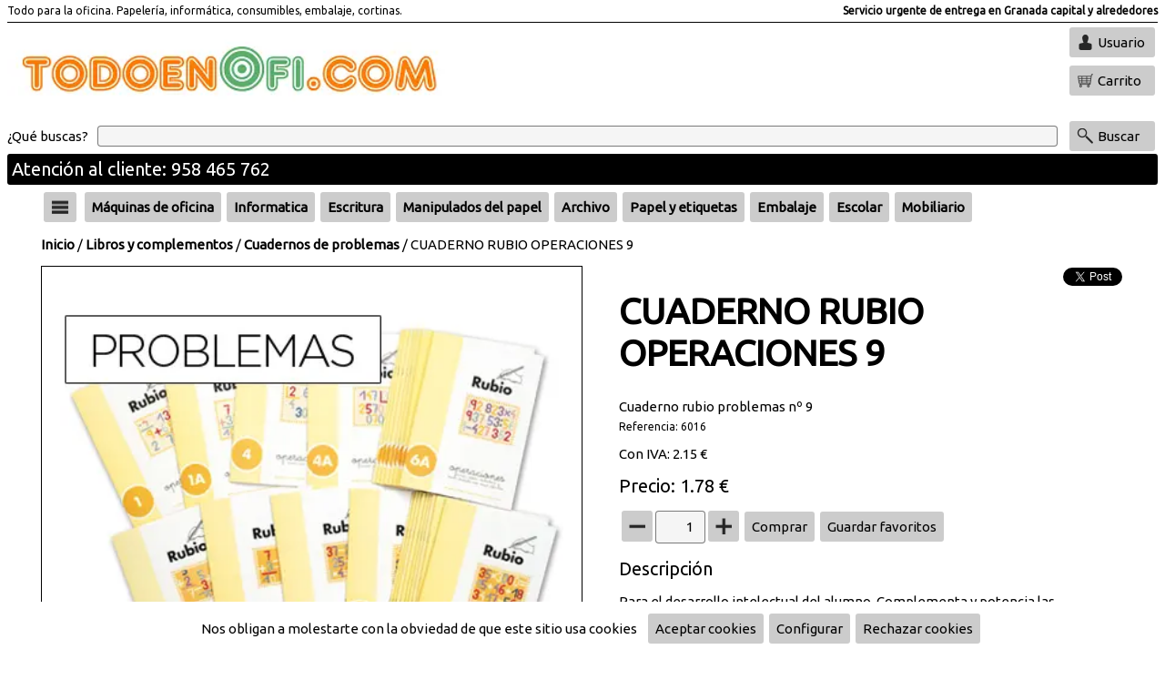

--- FILE ---
content_type: text/html;charset=ISO-8859-1
request_url: https://www.todoenofi.com/articulo/6016-CUADERNO-RUBIO-OPERACIONES-9/
body_size: 10248
content:
<!DOCTYPE html><html lang='es'><head><meta http-equiv='Content-Type' content='text/html; charset=UTF-8' /><meta http-equiv='Content-Language' content='es' /><meta name='distribution' content='global' /><meta name='revisit-after' content='30 days' /><meta name='viewport' content='width=device-width, initial-scale=1.0'><link rel='preconnect' href='https://fonts.gstatic.com' crossorigin><link rel='preload' href='https://fonts.googleapis.com/css2?family=Ubuntu&display=swap' as='style'><link rel='stylesheet' media='print' href='https://fonts.googleapis.com/css2?family=Ubuntu&display=swap' onload="this.onload=null;this.removeAttribute('media');"><noscript><link rel='stylesheet' href='https://fonts.googleapis.com/css2?family=Ubuntu&display=swap'></noscript><link rel='stylesheet' type='text/css' href='/estilos.css'/><link rel='stylesheet' type='text/css' href='/estilos2.css'/><link rel='preconnect' href='https://cdnjs.cloudflare.com' crossorigin><link rel='preload' href='https://cdnjs.cloudflare.com/ajax/libs/font-awesome/6.1.1/css/all.min.css' as='style'><link rel='stylesheet' media='print' href='https://cdnjs.cloudflare.com/ajax/libs/font-awesome/6.1.1/css/all.min.css' onload="this.onload=null;this.removeAttribute('media');"><noscript><link rel='stylesheet' href='https://cdnjs.cloudflare.com/ajax/libs/font-awesome/6.1.1/css/all.min.css'></noscript><link rel='icon' type='image/png' href='/img/36847' /><title>CUADERNO RUBIO OPERACIONES 9 - Todoenofi</title><meta property='og:url' content='https://www.todoenofi.com/articulo/6016-CUADERNO-RUBIO-OPERACIONES-9/' /><meta property='og:type' content='product' /><meta property='og:title' content='CUADERNO RUBIO OPERACIONES 9' /><meta property='og:description' content='Para el desarrollo intelectual del alumno. Complementa y potencia las enseñanzas de los centros educativos.' /><meta name='description' content='Para el desarrollo intelectual del alumno. Complementa y potencia las enseñanzas de los centros educativos.' /><meta property='og:image' content='https://www.todoenofi.com/imga/225416' /><meta property='og:image:type' content='image/webp' /><script type='application/ld+json'>{"@context": "https://schema.org/","@type": "Product","name": "CUADERNO RUBIO OPERACIONES 9","image": ["https://www.todoenofi.com/imga/225416"],"description": "Para el desarrollo intelectual del alumno. Complementa y potencia las enseñanzas de los centros educativos.","offers": {"@type": "Offer","url": "https://www.todoenofi.com/articulo/6016-CUADERNO-RUBIO-OPERACIONES-9/","priceCurrency": "EUR","price": "1.78","availability": "https://schema.org/InStock"}}</script><script>(function(i,s,o,g,r,a,m){i['GoogleAnalyticsObject']=r;i[r]=i[r]||function(){(i[r].q=i[r].q||[]).push(arguments)},i[r].l=1*new Date();a=s.createElement(o),m=s.getElementsByTagName(o)[0];a.async=1;a.src=g;m.parentNode.insertBefore(a,m)})(window,document,'script','//www.google-analytics.com/analytics.js','ga');ga('create', 'UA-172630141-1', 'auto');ga('send', 'pageview');</script></head><body baseUrl='/'><div id='mensajes'></div><div id='dialogoVariable' class='dialogo'><div class='contDialogo'><div class='titulo'>Observaciones</div><textarea id='variable' cols=70 rows=10></textarea><br/><div class='boton' id='comprar'>Comprar</div><div class='boton' id='bCerrar'><i class='fa-sharp fa-solid fa-xmark'></i></div></div></div><div id='mascaraMovil'></div><div id='infoCookie' class='dialogo'><div class='contDialogo'><div class='titulo'>Configurar cookies</div><div class='boton' id='bCerrar'><i class='fa-sharp fa-solid fa-xmark'></i></div><div class='formcheck'><input type='checkbox' id='cookieNecesaria' checked disabled />Cookies necesarias</div><table style='border-spacing:10px;'><tr><td>JSESSIONID</td><td>Duración: Sesión</td><td>Información de sesión</td></tr><tr><td>infoCookie</td><td>Duración: 365 Días</td><td>Aceptación de cookies</td></tr><tr><td>acceso</td><td>Duración: 365 Días</td><td>Aceptación de mensaje de acceso</td></tr><tr><td>idiomaSeleccionado</td><td>Duración: 365 Días</td><td>Selección de idioma</td></tr><tr><td>recordar</td><td>Duración: 60 Días</td><td>Recordar usuario</td></tr><tr><td colspan='3'>Cookies de terceros (google.com) para funcionalidad de reCAPTCHA. Info en <a target='_blank' href='https://developers.google.com/recaptcha/docs/faq#does-recaptcha-use-cookies'>google.com</a></td></tr></table><div class='formcheck'><input type='checkbox' id='cookieAnalitica' checked />Cookies de analítica</div><table style='border-spacing:10px;'><tr><td>Cookies de terceros (google.com) para funcionalidad de analítica. Info en  <a target='_blank' href='https://developers.google.com/analytics/devguides/collection/analyticsjs/cookie-usage?hl=es'>google.com</a></td></tr></table><div class='formcheck'><input type='checkbox' id='cookieSocial' checked />Cookies de redes sociales</div><table style='border-spacing:10px;'><tr><td>Cookies de terceros (twitter.com facebook.com) necesarias para hacer publicaciones en redes sociales.</td></tr></table><br/><a href='#' onclick="var value='';if($('#cookieAnalitica').is(':checked')){value+='1';}else{value+='0';}value+='-';if($('#cookieSocial').is(':checked')){value+='1';}else{value+='0';}setCookie('/','infoCookie', value, 365);$('#mascara').css('display','none');$('#infoCookie').css('display','none');$('#barracookies').css('display','none');"><div class='boton'>Aceptar</div></a></div></div><div id='barracookies'>Nos obligan a molestarte con la obviedad de que este sitio usa cookies&nbsp;&nbsp;&nbsp;<a href='#' onclick="setCookie('/','infoCookie', '1-1', 365);$('#barracookies').css('display','none');"><div class='boton'>Aceptar cookies</div></a><a href='#' onclick='mostrarInfoCookie();'><div class='boton'>Configurar</div></a><a href='#' onclick="setCookie('/','infoCookie', '0-0', 365);$('#barracookies').css('display','none');"><div class='boton'>Rechazar cookies</div></a></div><div id='loginUsuario' class='dialogo nolog'><div class='contDialogo'><div class='titulo'>Usuarios</div><div class='boton' id='bCerrar'><i class='fa-sharp fa-solid fa-xmark'></i></div><form id='flogin' action='.' method='post'><div class='titCampo'>Escribe tu email</div><input type='text' name='email' /><div class='titCampo'>Escribe tu clave</div><input type='password' name='clave' /><div class='formcheck'><input type='checkbox' name='recordar' value='1' />Recuérdame</div><div class='boton enviarForm'>Enviar</div></form><div class='info'>¿Olvidaste tu clave? Pulsa <a href='#' onClick='mostrarRecuperar(); return false;'>aquí</a></div><div class='info'>Si eres un nuevo usuario pulsa <a href='/registro/'>aquí para registrarte</a></div></div></div><div id='recuperarClave' class='dialogo'><div class='contDialogo'><div class='titulo'>Recuperar clave</div><div class='boton' id='bCerrar'><i class='fa-sharp fa-solid fa-xmark'></i></div><form id='frecuperar' action='/recuperar/' method='post' ><div class='titCampo'>Escribe tu email</div><input type='text' name='email' /><div class='boton enviarForm'>Recuperar clave</div></form></div></div><div id='verificarCorreo' class='dialogo'><div class='contDialogo'><div class='titulo'>Correo de verificación</div><div class='boton' id='bCerrar'><i class='fa-sharp fa-solid fa-xmark'></i></div><form id='fverificar' action='/reverificar/' method='post' ><div class='titCampo'>Escribe tu email</div><input type='text' name='email' /><div class='boton enviarForm'>Enviar E-Mail</div></form></div></div><div class='contenido'><div class='fondoCabecera'><div class='cabecera'><div class='nombre'>Todo para la oficina.  Papelería, informática, consumibles, embalaje, cortinas.</div><div class='leyenda2'>Servicio urgente de entrega en Granada capital y alrededores</div><div class='hr' /></div><div class='logo1'><a href='https://www.todoenofi.com'><img src='/img/250863' alt='Logo principal' /></a></div><div class='logo2'></div><div class='botones'><div class='boton' id='bUsuario'>Usuario</div><a href='/carrito/'><div id='carritoOverPC0'><div class='boton' id='bCarrito'>Carrito</div><div id='carritoOverPC1'><div class='tit'>Carrito</div><div id='carCan'>0</div><div id='carPre'>0</div></div></div></a></div><div class='busqueda'><form id='fbuscar' action='/' method='get'><span class='qBuscas'>¿Qué buscas?</span><input type='text' name='buscar' aria-label='Buscar' /><div class='boton' id='bBuscarP'>Buscar</div></form></div><div class='leyenda1'>Atención al cliente: 958 465 762</div></div><div class='cabeceraMovil'><div class='boton' id='bHamburguesa'></div><div class='imagen'><a href='/'><img src='/img/250863' alt='Logo principal' /></a></div><div class='botones'><div class='boton' id='bUsuario2'></div><a href='/carrito/' aria-label='Idioma'><div class='boton' id='bCarrito'></div></a><div class='boton' id='bBuscar'></div></div><div class='busqueda'><form id='fbuscar' action='/' method='get'><input type='text' name='buscar' aria-label='Buscar' /></form></div></div></div><div class='fondoCuerpo'><div class='cuerpo'><div class='menuHamburguesa'><div class='lista'><a href='/familias/'><div class='entrada'>Todas las categorías</div></a><div class='hr'></div><a href='/familia/1001-Máquinas-de-oficina/'><div class='entrada'>Máquinas de oficina</div></a><a href='/familia/1002-Informatica/'><div class='entrada'>Informatica</div></a><a href='/familia/1003-Escritura/'><div class='entrada'>Escritura</div></a><a href='/familia/1004-Manipulados-del-papel/'><div class='entrada'>Manipulados del papel</div></a><a href='/familia/1005-Archivo/'><div class='entrada'>Archivo</div></a><a href='/familia/1006-Papel-y-etiquetas/'><div class='entrada'>Papel y etiquetas</div></a><a href='/familia/1007-Embalaje/'><div class='entrada'>Embalaje</div></a><a href='/familia/1008-Escolar/'><div class='entrada'>Escolar</div></a><a href='/familia/1029-Mobiliario/'><div class='entrada'>Mobiliario</div></a><a href='/familia/1096-Organización/'><div class='entrada'>Organización</div></a><a href='/familia/1146-Corte,-adhesivos-y-corrección/'><div class='entrada'>Corte, adhesivos y corrección</div></a><a href='/familia/1164-Complementos-oficina/'><div class='entrada'>Complementos oficina</div></a><a href='/familia/1236-Presentación/'><div class='entrada'>Presentación</div></a><a href='/familia/1252-Servicios-generales/'><div class='entrada'>Servicios generales</div></a><a href='/familia/1268-Libros-y-complementos/'><div class='entrada'>Libros y complementos</div></a><a href='/familia/1301-Manualidades/'><div class='entrada'>Manualidades</div></a><a href='/familia/1307-Juegos-y-regalos/'><div class='entrada'>Juegos y regalos</div></a><a href='/familia/3720-Infantil/'><div class='entrada'>Infantil</div></a></div></div><div class='barraFamilias'><div class='zonaH'><div class='menuFlotante'><div class='boton' id='bHamburguesa'></div><div class='lista'><a href='/familias/'><div class='entrada'>Todas las categorías</div></a><div class='hr'></div><a href='/familia/1001-Máquinas-de-oficina/'><div class='entrada'>Máquinas de oficina</div></a><a href='/familia/1002-Informatica/'><div class='entrada'>Informatica</div></a><a href='/familia/1003-Escritura/'><div class='entrada'>Escritura</div></a><a href='/familia/1004-Manipulados-del-papel/'><div class='entrada'>Manipulados del papel</div></a><a href='/familia/1005-Archivo/'><div class='entrada'>Archivo</div></a><a href='/familia/1006-Papel-y-etiquetas/'><div class='entrada'>Papel y etiquetas</div></a><a href='/familia/1007-Embalaje/'><div class='entrada'>Embalaje</div></a><a href='/familia/1008-Escolar/'><div class='entrada'>Escolar</div></a><a href='/familia/1029-Mobiliario/'><div class='entrada'>Mobiliario</div></a><a href='/familia/1096-Organización/'><div class='entrada'>Organización</div></a><a href='/familia/1146-Corte,-adhesivos-y-corrección/'><div class='entrada'>Corte, adhesivos y corrección</div></a><a href='/familia/1164-Complementos-oficina/'><div class='entrada'>Complementos oficina</div></a><a href='/familia/1236-Presentación/'><div class='entrada'>Presentación</div></a><a href='/familia/1252-Servicios-generales/'><div class='entrada'>Servicios generales</div></a><a href='/familia/1268-Libros-y-complementos/'><div class='entrada'>Libros y complementos</div></a><a href='/familia/1301-Manualidades/'><div class='entrada'>Manualidades</div></a><a href='/familia/1307-Juegos-y-regalos/'><div class='entrada'>Juegos y regalos</div></a><a href='/familia/3720-Infantil/'><div class='entrada'>Infantil</div></a></div></div></div><div class='zonaF'><div class='menuFlotante'><a href='/familia/1001-Máquinas-de-oficina/'><div class='boton'>Máquinas de oficina</div></a><div class='lista'><div class='entrada'><a href='/familia/10010009-Calculadoras-cientificas/'>Calculadoras cientificas</a></div><div class='entrada'><a href='/familia/10010010-Calculadoras-impresoras-y-consumibles/'>Calculadoras impresoras y consumibles</a></div><div class='entrada'><a href='/familia/10010011-Calculadoras-de-sobremesa/'>Calculadoras de sobremesa</a></div><div class='entrada'><a href='/familia/10010012-Calculadoras-de-bolsillo/'>Calculadoras de bolsillo</a></div><div class='entrada'><a href='/familia/10010017-Cajas-registradoras/'>Cajas registradoras</a></div><div class='entrada'><a href='/familia/10010018-Destructoras-de-documentos/'>Destructoras de documentos</a></div><div class='entrada'><a href='/familia/10010019-Encuadernadoras/'>Encuadernadoras</a></div><div class='entrada'><a href='/familia/10010020-Plastificadoras/'>Plastificadoras</a></div><div class='entrada'><a href='/familia/10010022-Telefonosgrabadoras/'>Telefonos/grabadoras</a></div><div class='entrada'><a href='/familia/10010024-Etiquetadoras-y-consumibles/'>Etiquetadoras y consumibles</a></div><div class='entrada'><a href='/familia/10010025-Otras-maquinas/'>Otras maquinas</a></div><div class='entrada'><a href='/familia/10010028-Detector-de-billetes-falsos/'>Detector de billetes falsos</a></div></div></div><div class='menuFlotante'><a href='/familia/1002-Informatica/'><div class='boton'>Informatica</div></a><div class='lista'><div class='entrada'><a href='/familia/10020049-Rotuladoras-y-cintas/'>Rotuladoras y cintas</a></div><div class='entrada'><a href='/familia/10020052-Impresoras--multifuncionales--escaner/'>Impresoras - multifuncionales - escaner</a></div><div class='entrada'><a href='/familia/10020053-Imagen-digital/'>Imagen digital</a></div><div class='entrada'><a href='/familia/10020054-Electronica-multimedia/'>Electronica multimedia</a></div><div class='entrada'><a href='/familia/10020055-Memorias-usb,sd,discos-duros/'>Memorias usb,sd,discos duros</a></div><div class='entrada'><a href='/familia/10020056-Pilas-alcalinas,recargables/'>Pilas alcalinas,recargables</a></div><div class='entrada'><a href='/familia/10020057-Videoproyectores,transparencia/'>Videoproyectores,transparencia</a></div><div class='entrada'><a href='/familia/10020058-Conectividad,cables,wifi,hub/'>Conectividad,cables,wifi,hub</a></div><div class='entrada'><a href='/familia/10020059-Teclados,ratones/'>Teclados,ratones</a></div><div class='entrada'><a href='/familia/10020060-Altavoces,microfonos,webcam/'>Altavoces,microfonos,webcam</a></div><div class='entrada'><a href='/familia/10020061-Ergonomia/'>Ergonomia</a></div><div class='entrada'><a href='/familia/10020062-Limpieza-y-mantenimiento/'>Limpieza y mantenimiento</a></div><div class='entrada'><a href='/familia/10020063-Archivo-fundasmaletines/'>Archivo-fundas/maletines</a></div><div class='entrada'><a href='/familia/10020064-Software/'>Software</a></div><div class='entrada'><a href='/familia/10020065-Soportes-opticos,-cd-y-dvd/'>Soportes opticos, cd y dvd</a></div><div class='entrada'><a href='/familia/10020066-Cartuchos-de-tinta-originales/'>Cartuchos de tinta originales</a></div><div class='entrada'><a href='/familia/10020067-Toners-laser-originales/'>Toners laser originales</a></div><div class='entrada'><a href='/familia/10020068-Cartuchos-de-tinta-compatibles/'>Cartuchos de tinta compatibles</a></div><div class='entrada'><a href='/familia/10020069-Toners-laser-compatibles/'>Toners laser compatibles</a></div><div class='entrada'><a href='/familia/10020070-Cintas-para-impresoras-matriciales/'>Cintas para impresoras matriciales</a></div><div class='entrada'><a href='/familia/10020071-Repuesto-transferencia-termica/'>Repuesto transferencia termica</a></div><div class='entrada'><a href='/familia/10022710-Consumibles-impresoras-3d/'>Consumibles impresoras 3d</a></div></div></div><div class='menuFlotante'><a href='/familia/1003-Escritura/'><div class='boton'>Escritura</div></a><div class='lista'><div class='entrada'><a href='/familia/10030122-Boligrafos/'>Boligrafos</a></div><div class='entrada'><a href='/familia/10030123-Rotuladores-rollers/'>Rotuladores rollers</a></div><div class='entrada'><a href='/familia/10030124-Rotuladores-punta-de-aguja/'>Rotuladores punta de aguja</a></div><div class='entrada'><a href='/familia/10030125-Plumas-economicas/'>Plumas economicas</a></div><div class='entrada'><a href='/familia/10030126-Rotuladores-de-fibra/'>Rotuladores de fibra</a></div><div class='entrada'><a href='/familia/10030127-Rotuladores-permanentes/'>Rotuladores permanentes</a></div><div class='entrada'><a href='/familia/10030128-Rotuladores-para-pizarra/'>Rotuladores para pizarra</a></div><div class='entrada'><a href='/familia/10030129-Rotuladores-para-cd,dvd/'>Rotuladores para cd,dvd</a></div><div class='entrada'><a href='/familia/10030130-Rotuladores-para-ropa/'>Rotuladores para ropa</a></div><div class='entrada'><a href='/familia/10030131-Rotuladores-para-carteleria/'>Rotuladores para carteleria</a></div><div class='entrada'><a href='/familia/10030132-Rotuladores-otros-modelos/'>Rotuladores otros modelos</a></div><div class='entrada'><a href='/familia/10030133-Rotuladores-y-lapices-fluoresc/'>Rotuladores y lapices fluoresc</a></div><div class='entrada'><a href='/familia/10030134-Portaminas/'>Portaminas</a></div><div class='entrada'><a href='/familia/10030135-Minas/'>Minas</a></div><div class='entrada'><a href='/familia/10030136-Lapices/'>Lapices</a></div><div class='entrada'><a href='/familia/10030140-Escritura-estuchada-belius/'>Escritura estuchada belius</a></div><div class='entrada'><a href='/familia/10030142-Escritura-estuchada-parker/'>Escritura estuchada parker</a></div><div class='entrada'><a href='/familia/10030143-Escritura-estuchada-waterman/'>Escritura estuchada waterman</a></div><div class='entrada'><a href='/familia/10030144-Escritura-estuchada-otras-marc/'>Escritura estuchada otras marc</a></div><div class='entrada'><a href='/familia/10030145-Recambios-y-accesorios/'>Recambios y accesorios</a></div><div class='entrada'><a href='/familia/10032703-Escritura-estuchada-caran-dach/'>Escritura estuchada caran dach</a></div></div></div><div class='menuFlotante'><a href='/familia/1004-Manipulados-del-papel/'><div class='boton'>Manipulados del papel</div></a><div class='lista'><div class='entrada'><a href='/familia/10040091-Bloc-notas,-banderitas-separad/'>Bloc notas, banderitas separad</a></div><div class='entrada'><a href='/familia/10040199-Blocs-y-cuadernos-escolares/'>Blocs y cuadernos escolares</a></div><div class='entrada'><a href='/familia/10040200-Blocs-universitario-y-oficina/'>Blocs universitario y oficina</a></div><div class='entrada'><a href='/familia/10040201-Blocs-de-dibujo/'>Blocs de dibujo</a></div><div class='entrada'><a href='/familia/10040202-Blocs-de-musica/'>Blocs de musica</a></div><div class='entrada'><a href='/familia/10040203-Blocs-de-trabajos-manuales/'>Blocs de trabajos manuales</a></div><div class='entrada'><a href='/familia/10040204-Blocs-de-cartas/'>Blocs de cartas</a></div><div class='entrada'><a href='/familia/10040205-Talonarios-de-entregas/'>Talonarios de entregas</a></div><div class='entrada'><a href='/familia/10040206-Talonarios-de-facturas/'>Talonarios de facturas</a></div><div class='entrada'><a href='/familia/10040207-Talonarios-de-pedido-y-presupu/'>Talonarios de pedido y presupu</a></div><div class='entrada'><a href='/familia/10040208-Talonarios-de-camareros/'>Talonarios de camareros</a></div><div class='entrada'><a href='/familia/10040209-Talonarios-de-albaran/'>Talonarios de albaran</a></div><div class='entrada'><a href='/familia/10040210-Talonarios-de-recibos-y-vales/'>Talonarios de recibos y vales</a></div><div class='entrada'><a href='/familia/10040211-Talonarios-otros-modelos/'>Talonarios otros modelos</a></div><div class='entrada'><a href='/familia/10040212-Blocs-de-notas/'>Blocs de notas</a></div><div class='entrada'><a href='/familia/10040213-Libros-de-contabilad/'>Libros de contabilad</a></div><div class='entrada'><a href='/familia/10040214-Rollos-sumadora-y-tickest/'>Rollos sumadora y tickest</a></div><div class='entrada'><a href='/familia/10040215-Rollos-de-fax/'>Rollos de fax</a></div><div class='entrada'><a href='/familia/10040216-Sobres/'>Sobres</a></div><div class='entrada'><a href='/familia/10040217-Tacos-de-notas-adhesivos/'>Tacos de notas adhesivos</a></div><div class='entrada'><a href='/familia/10040218-Tacos-de-notas-encolados/'>Tacos de notas encolados</a></div><div class='entrada'><a href='/familia/10040219-Blocs-de-examenes,milimetrados/'>Blocs de examenes,milimetrados</a></div><div class='entrada'><a href='/familia/10040220-Tarjetas-o-postales/'>Tarjetas o postales</a></div></div></div><div class='menuFlotante'><a href='/familia/1005-Archivo/'><div class='boton'>Archivo</div></a><div class='lista'><div class='entrada'><a href='/familia/10050072-Albumes-y-accesorios/'>Albumes y accesorios</a></div><div class='entrada'><a href='/familia/10050073-Archivadores-en-modulos/'>Archivadores en modulos</a></div><div class='entrada'><a href='/familia/10050074-Archivadores-de-palanca/'>Archivadores de palanca</a></div><div class='entrada'><a href='/familia/10050075-Bandejas-de-sobremesa/'>Bandejas de sobremesa</a></div><div class='entrada'><a href='/familia/10050076-Bolsas-y-fundas/'>Bolsas y fundas</a></div><div class='entrada'><a href='/familia/10050077-Archivo-definitivo/'>Archivo definitivo</a></div><div class='entrada'><a href='/familia/10050078-Cajetines-de-archivo/'>Cajetines de archivo</a></div><div class='entrada'><a href='/familia/10050079-Separadores/'>Separadores</a></div><div class='entrada'><a href='/familia/10050080-Carpetas-con-fundas/'>Carpetas con fundas</a></div><div class='entrada'><a href='/familia/10050081-Carpetas-miniclips/'>Carpetas miniclips</a></div><div class='entrada'><a href='/familia/10050082-Carpetas-carton-anillas/'>Carpetas carton anillas</a></div><div class='entrada'><a href='/familia/10050083-Carpetas-plastico-anillas/'>Carpetas plastico anillas</a></div><div class='entrada'><a href='/familia/10050084-Carpetas-colgantes-y-visores/'>Carpetas colgantes y visores</a></div><div class='entrada'><a href='/familia/10050085-Carpetas-carton-con-gomas/'>Carpetas carton con gomas</a></div><div class='entrada'><a href='/familia/10050086-Carpetas-proyectos-y-listados/'>Carpetas proyectos y listados</a></div><div class='entrada'><a href='/familia/10050087-Dossieres/'>Dossieres</a></div><div class='entrada'><a href='/familia/10050088-Ficheros-de-sobremesa/'>Ficheros de sobremesa</a></div><div class='entrada'><a href='/familia/10050089-Carpetas-clasificadoras/'>Carpetas clasificadoras</a></div><div class='entrada'><a href='/familia/10050090-Portafirmas,-porta-menus/'>Portafirmas, porta menus</a></div><div class='entrada'><a href='/familia/10050092-Indices-separadores/'>Indices separadores</a></div><div class='entrada'><a href='/familia/10050093-Subcarpetas/'>Subcarpetas</a></div><div class='entrada'><a href='/familia/10050094-Carpetas-plastico-gomas/'>Carpetas plastico gomas</a></div><div class='entrada'><a href='/familia/10050095-Revisteros/'>Revisteros</a></div></div></div><div class='menuFlotante'><a href='/familia/1006-Papel-y-etiquetas/'><div class='boton'>Papel y etiquetas</div></a><div class='lista'><div class='entrada'><a href='/familia/10060221-Papel-fotocopiadora/'>Papel fotocopiadora</a></div><div class='entrada'><a href='/familia/10060222-Papel-multiuso-color/'>Papel multiuso color</a></div><div class='entrada'><a href='/familia/10060223-Papeles-especiales-impresoras/'>Papeles especiales impresoras</a></div><div class='entrada'><a href='/familia/10060224-Papel-continuo-(matriciales)/'>Papel continuo (matriciales)</a></div><div class='entrada'><a href='/familia/10060225-Etiquetas-multifuncion/'>Etiquetas multifuncion</a></div><div class='entrada'><a href='/familia/10060227-Papel-reprografia-planos/'>Papel reprografia planos</a></div><div class='entrada'><a href='/familia/10060228-Papel-reprografia-plotter/'>Papel reprografia plotter</a></div><div class='entrada'><a href='/familia/10060229-Papel-fotografico/'>Papel fotografico</a></div><div class='entrada'><a href='/familia/10060230-Recambios-de-anillas/'>Recambios de anillas</a></div><div class='entrada'><a href='/familia/10060231-Cartulinas/'>Cartulinas</a></div><div class='entrada'><a href='/familia/10060232-Carton-pluma-y-carton-gris/'>Carton pluma y carton gris</a></div><div class='entrada'><a href='/familia/10060233-Papel-de-oficina-otros-tipos/'>Papel de oficina otros tipos</a></div><div class='entrada'><a href='/familia/10060234-Etiquetas-adhesivas/'>Etiquetas adhesivas</a></div><div class='entrada'><a href='/familia/10060235-Etiqueta-adhesiva-felicitacion/'>Etiqueta adhesiva felicitacion</a></div></div></div><div class='menuFlotante'><a href='/familia/1007-Embalaje/'><div class='boton'>Embalaje</div></a><div class='lista'><div class='entrada'><a href='/familia/10070109-Papel-de-embalar-kraft/'>Papel de embalar kraft</a></div><div class='entrada'><a href='/familia/10070110-Papel-fantasia/'>Papel fantasia</a></div><div class='entrada'><a href='/familia/10070111-Plastico-burbuja,-film/'>Plastico burbuja, film</a></div><div class='entrada'><a href='/familia/10070112-Bolsas-plastico-y-papel/'>Bolsas plastico y papel</a></div><div class='entrada'><a href='/familia/10070113-Cajas-para-embalar/'>Cajas para embalar</a></div><div class='entrada'><a href='/familia/10070114-Gomillas-y-bandas-elasticas/'>Gomillas y bandas elasticas</a></div><div class='entrada'><a href='/familia/10070115-Cintas-adhesivas/'>Cintas adhesivas</a></div><div class='entrada'><a href='/familia/10070116-Portarollos-y-cierrabolsas/'>Portarollos y cierrabolsas</a></div><div class='entrada'><a href='/familia/10070117-Cintas-y-lazos-de-regalo/'>Cintas y lazos de regalo</a></div><div class='entrada'><a href='/familia/10070118-Etiqueta-enviosobre-packing/'>Etiqueta envio/sobre packing</a></div><div class='entrada'><a href='/familia/10070119-Portabobinas-de-papel/'>Portabobinas de papel</a></div><div class='entrada'><a href='/familia/10070120-Portarollos-para-precintos/'>Portarollos para precintos</a></div><div class='entrada'><a href='/familia/10070121-Otros-accesorios-de-embalaje/'>Otros accesorios de embalaje</a></div></div></div><div class='menuFlotante'><a href='/familia/1008-Escolar/'><div class='boton'>Escolar</div></a><div class='lista'><div class='entrada'><a href='/familia/10080277-Lapices-de-colores/'>Lapices de colores</a></div><div class='entrada'><a href='/familia/10080278-Ceras/'>Ceras</a></div><div class='entrada'><a href='/familia/10080279-Rotuladores-escolares/'>Rotuladores escolares</a></div><div class='entrada'><a href='/familia/10080280-Agendas-escolares/'>Agendas escolares</a></div><div class='entrada'><a href='/familia/10080281-Gomas-de-borrar/'>Gomas de borrar</a></div><div class='entrada'><a href='/familia/10080282-Plastilinas-y-pasta-blandiver/'>Plastilinas y pasta blandiver</a></div><div class='entrada'><a href='/familia/10080283-Temperas/'>Temperas</a></div><div class='entrada'><a href='/familia/10080284-Pintura-a-dedos-y-maquillaje/'>Pintura a dedos y maquillaje</a></div><div class='entrada'><a href='/familia/10080285-Pinceles-escolares/'>Pinceles escolares</a></div><div class='entrada'><a href='/familia/10080286-Acuarelasylapices-acuarelables/'>Acuarelasylapices acuarelables</a></div><div class='entrada'><a href='/familia/10080287-Compases/'>Compases</a></div><div class='entrada'><a href='/familia/10080288-Estilografos/'>Estilografos</a></div><div class='entrada'><a href='/familia/10080289-Papel-seda/'>Papel seda</a></div><div class='entrada'><a href='/familia/10080290-Papel-crespon/'>Papel crespon</a></div><div class='entrada'><a href='/familia/10080291-Papel-metalizado/'>Papel metalizado</a></div><div class='entrada'><a href='/familia/10080292-Papel-celofan/'>Papel celofan</a></div><div class='entrada'><a href='/familia/10080293-Papel-fluorescente/'>Papel fluorescente</a></div><div class='entrada'><a href='/familia/10080294-Carton-ondulado/'>Carton ondulado</a></div><div class='entrada'><a href='/familia/10080295-Papel-charol/'>Papel charol</a></div><div class='entrada'><a href='/familia/10080296-Plantillas/'>Plantillas</a></div><div class='entrada'><a href='/familia/10080297-Reglas/'>Reglas</a></div><div class='entrada'><a href='/familia/10080298-Papel-y-laminas-de-dibujo/'>Papel y laminas de dibujo</a></div><div class='entrada'><a href='/familia/10080299-Otros-articulos-para-dibujo/'>Otros articulos para dibujo</a></div><div class='entrada'><a href='/familia/10080300-Otros-articulos-escolares/'>Otros articulos escolares</a></div><div class='entrada'><a href='/familia/10082711-Aprendizajes/'>Aprendizajes</a></div><div class='entrada'><a href='/familia/10082712-Mobiliario-escolar/'>Mobiliario escolar</a></div><div class='entrada'><a href='/familia/10082730-Material-escolar:-motricidad/'>Material escolar: motricidad</a></div></div></div><div class='menuFlotante'><a href='/familia/1029-Mobiliario/'><div class='boton'>Mobiliario</div></a><div class='lista'><div class='entrada'><a href='/familia/10290030-Carritos-de-carpetas-colgantes/'>Carritos de carpetas colgantes</a></div><div class='entrada'><a href='/familia/10290031-Mobiliario-informatico/'>Mobiliario informatico</a></div><div class='entrada'><a href='/familia/10290032-Mobiliario-auxiliar/'>Mobiliario auxiliar</a></div><div class='entrada'><a href='/familia/10290033-Mobiliario-mesas/'>Mobiliario mesas</a></div><div class='entrada'><a href='/familia/10290034-Mobiliario-armarios/'>Mobiliario armarios</a></div><div class='entrada'><a href='/familia/10290035-Mobiliario-ficheros/'>Mobiliario ficheros</a></div><div class='entrada'><a href='/familia/10290036-Mobiliario-expositores/'>Mobiliario expositores</a></div><div class='entrada'><a href='/familia/10290037-Accesorios-de-mobiliario/'>Accesorios de mobiliario</a></div><div class='entrada'><a href='/familia/10290038-Alfombras-de-suelo/'>Alfombras de suelo</a></div><div class='entrada'><a href='/familia/10290039-Sillas/'>Sillas</a></div><div class='entrada'><a href='/familia/10290040-Cajas-fuertes/'>Cajas fuertes</a></div><div class='entrada'><a href='/familia/10290041-Lamparas/'>Lamparas</a></div><div class='entrada'><a href='/familia/10290042-Ceniceros-papeleras,paragÃ¼eros/'>Ceniceros-papeleras,paragÃ¼eros</a></div><div class='entrada'><a href='/familia/10290043-Percheros-y-perchas/'>Percheros y perchas</a></div><div class='entrada'><a href='/familia/10290044-Armarios-portallaves/'>Armarios portallaves</a></div><div class='entrada'><a href='/familia/10290045-Papeleras/'>Papeleras</a></div><div class='entrada'><a href='/familia/10290046-Relojes-de-oficina/'>Relojes de oficina</a></div><div class='entrada'><a href='/familia/10290047-Carretillas,escaleras,estanterias/'>Carretillas,escaleras,estanterias</a></div></div></div><div class='menuFlotante'><a href='/familia/1096-Organización/'><div class='boton'>Organización</div></a><div class='lista'><div class='entrada'><a href='/familia/10960097-Agendas/'>Agendas</a></div><div class='entrada'><a href='/familia/10960098-Dietarios/'>Dietarios</a></div><div class='entrada'><a href='/familia/10960099-Listin-telefono-y-direcciones/'>Listin telefono y direcciones</a></div><div class='entrada'><a href='/familia/10960100-Escribanias-y-vades/'>Escribanias y vades</a></div><div class='entrada'><a href='/familia/10960101-Carteras-portadocumentos/'>Carteras portadocumentos</a></div><div class='entrada'><a href='/familia/10960102-Carpetas-portadocumentos/'>Carpetas portadocumentos</a></div><div class='entrada'><a href='/familia/10960103-Carpetas-y-carteras-de-piel/'>Carpetas y carteras de piel</a></div><div class='entrada'><a href='/familia/10960104-Maletines-y-maletas/'>Maletines y maletas</a></div><div class='entrada'><a href='/familia/10960105-Billeteros,-vaciabolsillos/'>Billeteros, vaciabolsillos</a></div><div class='entrada'><a href='/familia/10960106-Tarjeteros-y-recambios/'>Tarjeteros y recambios</a></div><div class='entrada'><a href='/familia/10960107-Recambios-agendas/'>Recambios agendas</a></div><div class='entrada'><a href='/familia/10960108-Calendarios-y-portacalendarios/'>Calendarios y portacalendarios</a></div></div></div><div class='menuFlotante'><a href='/familia/1146-Corte,-adhesivos-y-corrección/'><div class='boton'>Corte, adhesivos y corrección</div></a><div class='lista'><div class='entrada'><a href='/familia/11460147-Pegamento-colas-escolares/'>Pegamento colas escolares</a></div><div class='entrada'><a href='/familia/11460148-Pegamentos-en-barra/'>Pegamentos en barra</a></div><div class='entrada'><a href='/familia/11460149-Pegamento-universales/'>Pegamento universales</a></div><div class='entrada'><a href='/familia/11460150-Pegamento-en-spray/'>Pegamento en spray</a></div><div class='entrada'><a href='/familia/11460151-Rollos-adhesivos-aironfix/'>Rollos adhesivos aironfix</a></div><div class='entrada'><a href='/familia/11460152-Otros-adhesivos/'>Otros adhesivos</a></div><div class='entrada'><a href='/familia/11460153-Correctores-de-cinta/'>Correctores de cinta</a></div><div class='entrada'><a href='/familia/11460154-Correctores-de-frasco/'>Correctores de frasco</a></div><div class='entrada'><a href='/familia/11460155-Correctores-de-lapiz/'>Correctores de lapiz</a></div><div class='entrada'><a href='/familia/11460157-Abrecartas/'>Abrecartas</a></div><div class='entrada'><a href='/familia/11460158-Cizallas-y-guillotinas/'>Cizallas y guillotinas</a></div><div class='entrada'><a href='/familia/11460159-Cutter/'>Cutter</a></div><div class='entrada'><a href='/familia/11460160-Planchas-de-corte/'>Planchas de corte</a></div><div class='entrada'><a href='/familia/11460161-Sacapuntas/'>Sacapuntas</a></div><div class='entrada'><a href='/familia/11460162-Tijeras/'>Tijeras</a></div></div></div><div class='menuFlotante'><a href='/familia/1164-Complementos-oficina/'><div class='boton'>Complementos oficina</div></a><div class='lista'><div class='entrada'><a href='/familia/11640165-Grapadoras-de-bolsillo/'>Grapadoras de bolsillo</a></div><div class='entrada'><a href='/familia/11640166-Grapadoras-de-sobremesa/'>Grapadoras de sobremesa</a></div><div class='entrada'><a href='/familia/11640168-Grapadoras-electricas/'>Grapadoras electricas</a></div><div class='entrada'><a href='/familia/11640169-Grapadoras-clavadoras-y-tenaza/'>Grapadoras clavadoras y tenaza</a></div><div class='entrada'><a href='/familia/11640170-Extraegrapas/'>Extraegrapas</a></div><div class='entrada'><a href='/familia/11640171-Grapas/'>Grapas</a></div><div class='entrada'><a href='/familia/11640172-Taladradores-de-sobremesa/'>Taladradores de sobremesa</a></div><div class='entrada'><a href='/familia/11640173-Taladradores-de-gran-capacidad/'>Taladradores de gran capacidad</a></div><div class='entrada'><a href='/familia/11640175-Fechadores/'>Fechadores</a></div><div class='entrada'><a href='/familia/11640176-Numeradores/'>Numeradores</a></div><div class='entrada'><a href='/familia/11640177-Impresora-de-tickest/'>Impresora de tickest</a></div><div class='entrada'><a href='/familia/11640179-Sellos-formulas-comerciales/'>Sellos formulas comerciales</a></div><div class='entrada'><a href='/familia/11640180-Sellos-pre-entintados/'>Sellos pre-entintados</a></div><div class='entrada'><a href='/familia/11640181-Tampones/'>Tampones</a></div><div class='entrada'><a href='/familia/11640182-Tintas/'>Tintas</a></div><div class='entrada'><a href='/familia/11640183-Clips-y-chinchetas/'>Clips y chinchetas</a></div><div class='entrada'><a href='/familia/11640184-Portaclips/'>Portaclips</a></div><div class='entrada'><a href='/familia/11640185-Cintas-metricas-y-metros/'>Cintas metricas y metros</a></div><div class='entrada'><a href='/familia/11640186-Pesacartas/'>Pesacartas</a></div><div class='entrada'><a href='/familia/11640187-Apoyalibros/'>Apoyalibros</a></div><div class='entrada'><a href='/familia/11640188-Caja-de-caudales/'>Caja de caudales</a></div><div class='entrada'><a href='/familia/11640190-Cubiletes/'>Cubiletes</a></div><div class='entrada'><a href='/familia/11640191-Mojasellos-y-dediles/'>Mojasellos y dediles</a></div><div class='entrada'><a href='/familia/11640192-Lupas/'>Lupas</a></div><div class='entrada'><a href='/familia/11640193-Organizadores/'>Organizadores</a></div><div class='entrada'><a href='/familia/11640194-Portamonedas/'>Portamonedas</a></div><div class='entrada'><a href='/familia/11640195-Otros-articulos/'>Otros articulos</a></div><div class='entrada'><a href='/familia/11640198-Portatarjetas/'>Portatarjetas</a></div></div></div><div class='menuFlotante'><a href='/familia/1236-Presentación/'><div class='boton'>Presentación</div></a><div class='lista'><div class='entrada'><a href='/familia/12360237-Bloc-de-papel-para-pizarras/'>Bloc de papel para pizarras</a></div><div class='entrada'><a href='/familia/12360238-Identificadores/'>Identificadores</a></div><div class='entrada'><a href='/familia/12360240-Letreros/'>Letreros</a></div><div class='entrada'><a href='/familia/12360241-Mapas-murales/'>Mapas murales</a></div><div class='entrada'><a href='/familia/12360242-Planningpaneles-seÃ±alizacion/'>Planning/paneles seÃ±alizacion</a></div><div class='entrada'><a href='/familia/12360243-Pizarras-de-corcho/'>Pizarras de corcho</a></div><div class='entrada'><a href='/familia/12360244-Pizarras-blancas/'>Pizarras blancas</a></div><div class='entrada'><a href='/familia/12360245-Pizarras-verdes/'>Pizarras verdes</a></div><div class='entrada'><a href='/familia/12360246-Vitrinas/'>Vitrinas</a></div><div class='entrada'><a href='/familia/12360247-Rollos-para-pizarras/'>Rollos para pizarras</a></div><div class='entrada'><a href='/familia/12360248-Accesorios-para-pizarras/'>Accesorios para pizarras</a></div><div class='entrada'><a href='/familia/12360249-Pantallas-para-proyeccion/'>Pantallas para proyeccion</a></div><div class='entrada'><a href='/familia/12360250-Pictogramas/'>Pictogramas</a></div><div class='entrada'><a href='/familia/12360251-Portacatalogos-y-atriles-confe/'>Portacatalogos y atriles confe</a></div></div></div><div class='menuFlotante'><a href='/familia/1252-Servicios-generales/'><div class='boton'>Servicios generales</div></a><div class='lista'><div class='entrada'><a href='/familia/12520253-Bandejas-de-carton-y-blondas/'>Bandejas de carton y blondas</a></div><div class='entrada'><a href='/familia/12520254-Hosteleria-y-restauracion/'>Hosteleria y restauracion</a></div><div class='entrada'><a href='/familia/12520255-Cubiertos,platos-y-vasos/'>Cubiertos,platos y vasos</a></div><div class='entrada'><a href='/familia/12520256-Manteles-y-servilletas/'>Manteles y servilletas</a></div><div class='entrada'><a href='/familia/12520257-Palillos-dentalypolos,sorbetes/'>Palillos dentalypolos,sorbetes</a></div><div class='entrada'><a href='/familia/12520258-Purificadores/'>Purificadores</a></div><div class='entrada'><a href='/familia/12520259-Productos-de-limpieza/'>Productos de limpieza</a></div><div class='entrada'><a href='/familia/12520260-Electrodomesticos/'>Electrodomesticos</a></div><div class='entrada'><a href='/familia/12520261-Bolsa-de-basura,saco-para-ropa/'>Bolsa de basura,saco para ropa</a></div><div class='entrada'><a href='/familia/12520262-Pañuelospapel-higienicotoallas/'>Pañuelos/papel higienico/toallas</a></div><div class='entrada'><a href='/familia/12520263-Dosificadores-y-dispensadores/'>Dosificadores y dispensadores</a></div><div class='entrada'><a href='/familia/12520264-Bebidas/'>Bebidas</a></div><div class='entrada'><a href='/familia/12520265-Cafes-e-infusiones/'>Cafes e infusiones</a></div><div class='entrada'><a href='/familia/12520266-Snacks/'>Snacks</a></div><div class='entrada'><a href='/familia/12520267-Alimentacion/'>Alimentacion</a></div><div class='entrada'><a href='/familia/12522700-Uniformes/'>Uniformes</a></div><div class='entrada'><a href='/familia/12522701-Prevencion/'>Prevencion</a></div><div class='entrada'><a href='/familia/12522702-Jardineria/'>Jardineria</a></div><div class='entrada'><a href='/familia/12522740-Iluminacion/'>Iluminacion</a></div></div></div><div class='menuFlotante'><a href='/familia/1268-Libros-y-complementos/'><div class='boton'>Libros y complementos</div></a><div class='lista'><div class='entrada'><a href='/familia/12680269-Caligrafias/'>Caligrafias</a></div><div class='entrada'><a href='/familia/12680270-Diccionarios-y-ortografia/'>Diccionarios y ortografia</a></div><div class='entrada'><a href='/familia/12680271-Cuadernos-de-problemas/'>Cuadernos de problemas</a></div><div class='entrada'><a href='/familia/12680272-Mapas-y-callejeros/'>Mapas y callejeros</a></div><div class='entrada'><a href='/familia/12680273-Atriles-de-lectura/'>Atriles de lectura</a></div><div class='entrada'><a href='/familia/12680274-Figgeometricastablas-periodi/'>Fig.geometricas/tablas periodi</a></div><div class='entrada'><a href='/familia/12680275-Mapas-mudos/'>Mapas mudos</a></div><div class='entrada'><a href='/familia/12680276-Rollos-forralibros/'>Rollos forralibros</a></div><div class='entrada'><a href='/familia/12680999-Libros-en-general/'>Libros en general</a></div></div></div><div class='menuFlotante'><a href='/familia/1301-Manualidades/'><div class='boton'>Manualidades</div></a><div class='lista'><div class='entrada'><a href='/familia/13010302-Caballetes/'>Caballetes</a></div><div class='entrada'><a href='/familia/13010303-Bastidores-y-carton-entelado/'>Bastidores y carton entelado</a></div><div class='entrada'><a href='/familia/13010304-Pinturas/'>Pinturas</a></div><div class='entrada'><a href='/familia/13010305-Carboncillos/'>Carboncillos</a></div><div class='entrada'><a href='/familia/13010306-Otros-productos/'>Otros productos</a></div></div></div><div class='menuFlotante'><a href='/familia/1307-Juegos-y-regalos/'><div class='boton'>Juegos y regalos</div></a><div class='lista'><div class='entrada'><a href='/familia/13070308-Blocs-de-fantasia-liderpapel/'>Blocs de fantasia liderpapel</a></div><div class='entrada'><a href='/familia/13070309-Carpetas-fantasia-liderpapel/'>Carpetas fantasia liderpapel</a></div><div class='entrada'><a href='/familia/13070310-Escritura/'>Escritura</a></div><div class='entrada'><a href='/familia/13070311-Manipulados-del-papel/'>Manipulados del papel</a></div><div class='entrada'><a href='/familia/13070312-Carteras-escolares/'>Carteras escolares</a></div><div class='entrada'><a href='/familia/13070313-Portatodos/'>Portatodos</a></div><div class='entrada'><a href='/familia/13070314-Plumieres/'>Plumieres</a></div><div class='entrada'><a href='/familia/13070315-Organizadores-infantiles/'>Organizadores infantiles</a></div><div class='entrada'><a href='/familia/13070316-Juegos-de-escritorio/'>Juegos de escritorio</a></div><div class='entrada'><a href='/familia/13070317-Cajas-y-huchas/'>Cajas y huchas</a></div><div class='entrada'><a href='/familia/13070318-Muñecos-y-peluches/'>Muñecos y peluches</a></div><div class='entrada'><a href='/familia/13070319-Relojes-y-despertadores/'>Relojes y despertadores</a></div><div class='entrada'><a href='/familia/13070320-Tarjetas-de-felicitacion/'>Tarjetas de felicitacion</a></div><div class='entrada'><a href='/familia/13070321-Coches/'>Coches</a></div><div class='entrada'><a href='/familia/13070322-Estuches-de-pintura/'>Estuches de pintura</a></div><div class='entrada'><a href='/familia/13070323-Otros-articulos-de-fantasia/'>Otros articulos de fantasia</a></div><div class='entrada'><a href='/familia/13070324-Juegos-de-mesa/'>Juegos de mesa</a></div><div class='entrada'><a href='/familia/13070325-Puzzles-y-rompecabezas/'>Puzzles y rompecabezas</a></div><div class='entrada'><a href='/familia/13070326-Barajas-de-cartas/'>Barajas de cartas</a></div><div class='entrada'><a href='/familia/13070327-Juegos-didacticos/'>Juegos didacticos</a></div><div class='entrada'><a href='/familia/13070328-Libros-y-cuentos/'>Libros y cuentos</a></div></div></div><div class='menuFlotante'><a href='/familia/3720-Infantil/'><div class='boton'>Infantil</div></a><div class='lista'><div class='entrada'><a href='/familia/37202721-Infantil:-primera-etapa/'>Infantil: primera etapa</a></div><div class='entrada'><a href='/familia/37202722-taburetes/'>taburetes</a></div></div></div></div></div><div class='situacion'><a href='/'>Inicio</a> / <a href='/familia/1268-Libros-y-complementos/'>Libros y complementos</a> / <a href='/familia/12680271-Cuadernos-de-problemas/'>Cuadernos de problemas</a> / CUADERNO RUBIO OPERACIONES 9</div><div class='articulo' id='a6016'><div class='caja der'><div class='visorImagen'><div class='imagen' id='img0' ><img src='/imga/225416' alt='Imagen CUADERNO RUBIO OPERACIONES 9' /></div></div></div><div class='caja izq'><h1 class='descripcion'>CUADERNO RUBIO OPERACIONES 9</h1><div class='acotacion'>Cuaderno rubio problemas nº 9</div><div class='referencia'>Referencia: 6016</div><div class='envase'></div><div class='precioConSin'>Con IVA: 2.15 &euro;</div><div class='precio'>Precio: 1.78 &euro;</div><div class='boton menos'></div><input type='text' id='tfCant' value='1' /><div class='boton mas'></div><div class='boton comprar'>Comprar</div><div class='boton favorito'>Guardar favoritos</div><div class='marca'></div><div class='titDecDet'>Descripción</div><div class='descDet'>Para el desarrollo intelectual del alumno. Complementa y potencia las enseñanzas de los centros educativos.</div><div class='consultanos'>¿Tienes alguna pregunta? <form method='post' action='/contacto/'><input type='hidden' name='nomArt' value='(Referencia: 6016) CUADERNO RUBIO OPERACIONES 9
'><div class='boton enviarForm'>Consúltanos</div></form></div></div><div class='social'><div id='fb-root'></div><script>(function(d, s, id) { var js, fjs = d.getElementsByTagName(s)[0]; if (d.getElementById(id)) return; js = d.createElement(s); js.id = id; js.src = '//connect.facebook.net/es_ES/sdk.js#xfbml=1&version=v2.5'; fjs.parentNode.insertBefore(js, fjs);}(document, 'script', 'facebook-jssdk'));</script><div class='fb-share-button' data-href='https://www.todoenofi.com/articulo/6016-CUADERNO-RUBIO-OPERACIONES-9/' data-layout='button_count'></div><a href='https://twitter.com/share' class='twitter-share-button'{count} data-text='CUADERNO RUBIO OPERACIONES 9'>Tweet</a><script>!function(d,s,id){var js,fjs=d.getElementsByTagName(s)[0],p=/^http:/.test(d.location)?'http':'https';if(!d.getElementById(id)){js=d.createElement(s);js.id=id;js.src=p+'://platform.twitter.com/widgets.js';fjs.parentNode.insertBefore(js,fjs);}}(document, 'script', 'twitter-wjs');</script></div></div></div></div><div class='fondopie'><div class='pie'><div class='seccion'><div class='titulo'>Nosotros</div><div class='entrada'><a href='/publicacion/3-Quiénes-somos/'>Quiénes somos</a></div><div class='entrada'><a href='/pagina/6-Dónde-estamos/'>Dónde estamos</a></div><div class='entrada'><a href='/publicacion/4-Horario/'>Horario</a></div></div><div class='seccion'><div class='titulo'>Atención al cliente</div><div class='entrada'><a href='/contacto/'>Contacto</a></div><div class='entrada'><a href='/publicacion/1-Condiciones-legales/'>Condiciones legales</a></div><div class='entrada'><a href='/publicacion/2-Devoluciones/'>Devoluciones</a></div></div><div class='seccion'><div class='titulo'>Todoenofi</div><div class='entrada'>Calle Sierra Nevada, Local 2</div><div class='entrada'>Poligono Industrial Mirador de Sierra Nevada</div><div class='entrada'>18339 - Cijuela - GRANADA</div><div class='entrada'>958 465 762</div><div class='entrada'>info@todoenofi.com</div></div><div class='seccion'><div class='titulo'>Estamos en redes sociales</div><a href='https://www.facebook.com/todoenofi' target='_blank'><div class='boton' id='bFacebook'><img src='/ico/facebook.png' alt='Logo facebook' /></div></a><a href='https://twitter.com/TODOENOFI' target='_blank'><div class='boton' id='bTwitter'><img src='/ico/twitter.png' alt='Logo twitter' /></div></a></div></div><div class='copy'>Copyright &copy; Todoenofi 2026&nbsp;&nbsp;&nbsp;desarrollado con <a target='_blank' href='https://www.isbue.io/'>Isbue</a></div></div></div><script src='https://code.jquery.com/jquery-latest.min.js'></script><script type='text/javascript' src='/core.js'></script><script type='text/javascript' src='/ofi.browser.js'></script><script type='text/javascript' src='/jquery-ui.min.js'></script><script type='text/javascript' src='/lazysizes.min.js'></script></body></html>